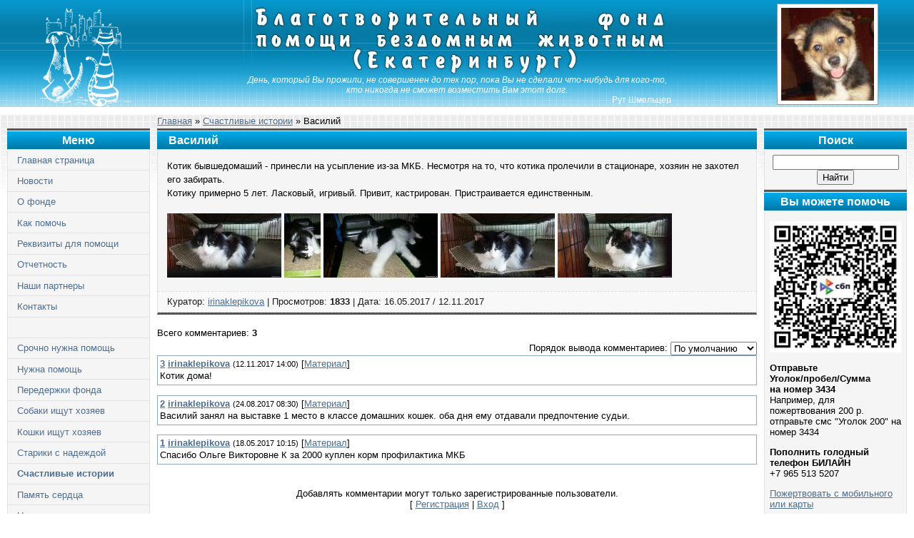

--- FILE ---
content_type: text/html; charset=UTF-8
request_url: https://www.helpanimals.ru/publ/4-1-0-5504
body_size: 10151
content:
<!DOCTYPE HTML PUBLIC "-//W3C//DTD HTML 4.01 Transitional//EN" "http://www.w3.org/TR/html4/loose.dtd">
<html>
<head>
<title>Василий - Счастливые истории  - Благотворительный фонд помощи бездомным животным</title>
<meta name="viewport" content="initial-scale=1, maximum-scale=1" />
<link type="text/css" rel="stylesheet" href="/_st/my.css" />
<link type="text/css" rel="StyleSheet" media="print" href="/theme/print.css" />
<!--[if lt IE 9 ]><script src="/scripts/respond.js"></script><![endif]-->

	<link rel="stylesheet" href="/.s/src/base.min.css" />
	<link rel="stylesheet" href="/.s/src/layer1.min.css" />

	<script src="/.s/src/jquery-1.10.2.js"></script>
	
	<script src="/.s/src/uwnd.min.js"></script>
	<link rel="stylesheet" href="/.s/src/ulightbox/ulightbox.min.css" />
	<script src="/.s/src/ulightbox/ulightbox.min.js"></script>
	<script async defer src="https://www.google.com/recaptcha/api.js?onload=reCallback&render=explicit&hl=ru"></script>
	<script>
/* --- UCOZ-JS-DATA --- */
window.uCoz = {"module":"publ","site":{"id":"0helpanimals","domain":"helpanimals.ru","host":"helpanimals.ucoz.ru"},"ssid":"762240725155145161166","sign":{"7252":"Предыдущий","7287":"Перейти на страницу с фотографией.","7253":"Начать слайд-шоу","7251":"Запрошенный контент не может быть загружен. Пожалуйста, попробуйте позже.","3125":"Закрыть","5255":"Помощник","5458":"Следующий","7254":"Изменить размер"},"language":"ru","country":"US","layerType":1,"uLightboxType":1};
/* --- UCOZ-JS-CODE --- */

		function eRateEntry(select, id, a = 65, mod = 'publ', mark = +select.value, path = '', ajax, soc) {
			if (mod == 'shop') { path = `/${ id }/edit`; ajax = 2; }
			( !!select ? confirm(select.selectedOptions[0].textContent.trim() + '?') : true )
			&& _uPostForm('', { type:'POST', url:'/' + mod + path, data:{ a, id, mark, mod, ajax, ...soc } });
		}

		function updateRateControls(id, newRate) {
			let entryItem = self['entryID' + id] || self['comEnt' + id];
			let rateWrapper = entryItem.querySelector('.u-rate-wrapper');
			if (rateWrapper && newRate) rateWrapper.innerHTML = newRate;
			if (entryItem) entryItem.querySelectorAll('.u-rate-btn').forEach(btn => btn.remove())
		}
function loginPopupForm(params = {}) { new _uWnd('LF', ' ', -250, -100, { closeonesc:1, resize:1 }, { url:'/index/40' + (params.urlParams ? '?'+params.urlParams : '') }) }
function reCallback() {
		$('.g-recaptcha').each(function(index, element) {
			element.setAttribute('rcid', index);
			
		if ($(element).is(':empty') && grecaptcha.render) {
			grecaptcha.render(element, {
				sitekey:element.getAttribute('data-sitekey'),
				theme:element.getAttribute('data-theme'),
				size:element.getAttribute('data-size')
			});
		}
	
		});
	}
	function reReset(reset) {
		reset && grecaptcha.reset(reset.previousElementSibling.getAttribute('rcid'));
		if (!reset) for (rel in ___grecaptcha_cfg.clients) grecaptcha.reset(rel);
	}
/* --- UCOZ-JS-END --- */
</script>

	<style>.UhideBlock{display:none; }</style>
	<script type="text/javascript">new Image().src = "//counter.yadro.ru/hit;noadsuweb?r"+escape(document.referrer)+(screen&&";s"+screen.width+"*"+screen.height+"*"+(screen.colorDepth||screen.pixelDepth))+";u"+escape(document.URL)+";"+Date.now();</script>
</head>
<body>
<div id="contanier">
<!--U1AHEADER1Z-->

<div id="header">
<div id="logo-l"><a href="/"><img src="/theme/logo.png" alt="Логотип" height="150" border="0" /></a></div>
<div id="logo-r"><img src="/logo/sh003.jpg" width="130" border="0" height="130" alt=""> </div>
<div id="site-name"><img src="/logo/txt.jpg" border="0" width="600" height="105" alt="Благотворительный фонд помощи бездомным животным (Екатеринбург)"></div>
<div id="site-deviz">День, который Вы прожили, не совершенен до тех пор, пока Вы не сделали что-нибудь для&nbsp;кого-то, кто никогда не сможет возместить Вам&nbsp;этот&nbsp;долг.
<div>Рут Шмельцер</div></div>
</div>

<script type="text/javascript"> 
function convertTS(timestamp){ 
var months = ['Jan','Feb','Mar','Apr','May','Jun','Jul','Aug','Sep','Oct','Nov','Dec']; 
var dtm=[];var d=new Date();if (typeof timestamp=='string' && timestamp.length>5){timestamp=parseInt(timestamp);}if (typeof timestamp=='number' && !isNaN(timestamp)){d.setTime(timestamp*1000);}var cday=d.getDate();if(cday<=9){cday='0'+cday};var cmin=d.getMinutes();if(cmin<=9){cmin='0'+cmin};var csec=d.getSeconds();if(csec<=9){csec='0'+csec};var chour=d.getHours();if(chour<=9){chour='0'+chour};var mon=d.getMonth()+1;if(mon<=9){mon='0'+mon};var month=months[d.getMonth()];var year=d.getFullYear(); 
dtm['month'] = month; 
dtm['year'] = year; 
dtm['mon'] = mon; 
dtm['day'] = cday; 
dtm['hour'] = chour; 
dtm['min'] = cmin; 
dtm['sec'] = csec 
dtm['time'] = chour+':'+cmin+':'+csec; 
return (dtm); 
} 
</script>

<!--/U1AHEADER1Z-->
<div id="layout">
<div id="cols">
<!--U1CLEFTER1Z--><div id="left_col">

<div class="boxTable">
<div class="boxTitle">Меню</div>
<div id="menuDiv" class="boxContent"><ul class="uz">
<li class="m"><a class="m" href="/">Главная страница</a></li><li class="m"><a class="m" href="/news/">Новости</a></li><li class="m"><a class="m" href="/index/0-2">О фонде</a></li><li class="m"><a class="m" href="/index/0-28">Как помочь</a></li><li class="m"><a class="m" href="/index/0-30">Реквизиты для помощи</a></li><li class="m"><a class="m" href="/load/">Отчетность</a></li><li class="m"><a class="m" href="/index/0-26">Наши партнеры</a></li><li class="m"><a class="m" href="/index/0-31">Контакты</a></li><li class="m2"><img width=1 height=10 src="/logo/pixel.gif" alt=""></li><li class="m"><a class="m" href="/publ/5">Срочно нужна помощь</a></li><li class="m"><a class="m" href="/publ/1">Нужна помощь</a></li><li class="m"><a class="m" href="/publ/11">Передержки фонда</a></li><li class="m"><a class="m" href="/publ/2">Собаки ищут хозяев</a></li><li class="m"><a class="m" href="/publ/3">Кошки ищут хозяев</a></li><li class="m"><a class="m" href="/publ/10">Старики с надеждой</a></li><li class="m"><a class="m" href="/publ/4">Счастливые истории</a></li><li class="m"><a class="m" href="/publ/8">Память сердца</a></li><li class="m"><a class="m" href="/publ/12">Наша деятельность</a></li><li class="m"><a class="m" href="/publ/13-1-2">Дневник Фонда</a></li><li class="m"><a class="m" href="/publ/12-1-0-4539">График мероприятий</a></li><li class="m"><a class="m" href="/dir/">Барахолка</a></li><li class="m2"><img width=1 height=10 src="/logo/pixel.gif" alt=""></li><li class="m"><a class="m" href="/blog/">Статьи</a></li><li class="m"><a class="m" href="/publ/16">Судебная практика</a></li><li class="m"><a class="m" href="/publ/14">Рассказы о животных</a></li><li class="m"><a class="m" href="/publ/15">Животные-герои</a></li><li class="m"><a class="m" href="/publ/17">Уроки доброты</a></li><li class="m"><a class="m" href="/board/">Доска объявлений</a></li><li class="m"><a class="m" href="/photo/">Фотоальбом</a></li><li class="m2"><img width=1 height=10 src="/logo/pixel.gif" alt=""></li><li class="m"><a class="m" href="/index/0-22">Наши баннеры</a></li><li class="m"><a class="m" href="/index/0-4">Карта сайта</a></li>
</ul></div><script type="text/javascript">try { var nl=document.getElementById('menuDiv').getElementsByTagName('a'); var found=-1; var url=document.location.href+'/'; var len=0; for (var i=0;i<nl.length;i++){ if (url.indexOf(nl[i].href)>=0){ if (found==-1 || len<nl[i].href.length){ found=i; len=nl[i].href.length; } } } if (found>=0){ nl[found].className='ma'; } } catch(e){}</script>
</div>


<div class="boxTable">
<div class="boxTitle">Вход</div>
<div class="boxContent">
		<script>
		sendFrm549511 = function( form, data = {} ) {
			var o   = $('#frmLg549511')[0];
			var pos = _uGetOffset(o);
			var o2  = $('#blk549511')[0];
			document.body.insertBefore(o2, document.body.firstChild);
			$(o2).css({top:(pos['top'])+'px',left:(pos['left'])+'px',width:o.offsetWidth+'px',height:o.offsetHeight+'px',display:''}).html('<div align="left" style="padding:5px;"><div class="myWinLoad"></div></div>');
			_uPostForm(form, { type:'POST', url:'/index/sub/', data, error:function() {
				$('#blk549511').html('<div align="" style="padding:10px;"><div class="myWinLoadSF" title="Невозможно выполнить запрос, попробуйте позже"></div></div>');
				_uWnd.alert('<div class="myWinError">Невозможно выполнить запрос, попробуйте позже</div>', '', {w:250, h:90, tm:3000, pad:'15px'} );
				setTimeout("$('#blk549511').css('display', 'none');", '1500');
			}});
			return false
		}
		
		</script>

		<div id="blk549511" style="border:1px solid #CCCCCC;position:absolute;z-index:82;background:url('/.s/img/fr/g.gif');display:none;"></div>

		<form id="frmLg549511" class="login-form local-auth" action="/index/sub/" method="post" onsubmit="return sendFrm549511(this)" data-submitter="sendFrm549511">
			
<table border="0" cellspacing="1" cellpadding="0" width="100%">

<tr><td width="20%" nowrap="nowrap">Логин:</td><td><input class="loginField" type="text" name="user" value="" size="20" style="width:97%;" maxlength="50"/></td></tr>
<tr><td>Пароль:</td><td><input class="loginField" type="password" name="password" size="20" style="width:97%" maxlength="15"/></td></tr>
</table>
<table border="0" cellspacing="1" cellpadding="0" width="100%">
<tr><td nowrap><input id="rementry" type="checkbox" name="rem" value="1" checked="checked"/><label for="rementry">запомнить</label> </td><td align="right" valign="top"><input class="loginButton" name="sbm" type="submit" value="Вход"/></td></tr>
<tr><td colspan="2"><div style="font-size:7pt;text-align:center;"><a href="javascript:;" rel="nofollow" onclick="new _uWnd('Prm','Напоминание пароля',300,130,{ closeonesc:1 },{url:'/index/5'});return false;">Забыл пароль</a> | <a href="/index/3">Регистрация</a></div></td></tr>
</table>

			<input type="hidden" name="a"    value="2" />
			<input type="hidden" name="ajax" value="1" />
			<input type="hidden" name="rnd"  value="511" />
			
			
		</form>
</div>
</div>




<a target="_blank" href="/go?//vk.com/club12539003" title="Фонд в контакте"><img src="/images/vk.jpg" border="0" alt="Фонд в контакте" /></a>

</div><!--/U1CLEFTER1Z-->
<div id="right_col">
<!--U1DRIGHTER1Z-->
<div class="boxTable">
<div class="boxTitle">Поиск</div>

		<div class="searchForm">
			<form onsubmit="this.sfSbm.disabled=true" method="get" style="margin:0" action="/search/">
				<div align="center" class="schQuery">
					<input type="text" name="q" maxlength="30" size="20" class="queryField" />
				</div>
				<div align="center" class="schBtn">
					<input type="submit" class="searchSbmFl" name="sfSbm" value="Найти" />
				</div>
				<input type="hidden" name="t" value="0">
			</form>
		</div>
</div>


<div class="boxTable">
<div class="boxTitle">Вы можете помочь</div>
<div class="boxContent">
<div class="nolistItem"><img src="/data/qr200.jpg" border="0" alt="" /></div>
<div class="nolistItem"><b>Отправьте <br />Уголок/пробел/Сумма <br />на номер 3434</b><br />
Например, для пожертвования 200 р. отправьте смс "Уголок&nbsp;200" на номер 3434</div>
<div class="nolistItem"><b>Пополнить голодный телефон БИЛАЙН</b><br />+7 965 513 5207</div>
<div class="nolistItem"><a href="https://3434ev.ru/39e4e380b120f9660b84c539e99ef57e/" target="_blank">Пожертвовать с мобильного или карты</a></div>
<div class="nolistItem"><a href="/index/0-30">Все способы помочь</a></div>



</div>
</div>

<div class="boxTable">
<div class="boxTitle">Новости</div>
<div class="boxContent"><div class="nolistItem"><a href="https://www.helpanimals.ru/news/2026-01-14-725">Итоги проекта ЗооЩит</a></div><div class="nolistItem"><a href="https://www.helpanimals.ru/news/2026-01-13-723">График на 2026 год</a></div><div class="nolistItem"><a href="https://www.helpanimals.ru/news/2025-12-31-722">С Новым годом</a></div><div class="nolistItem"><a href="https://www.helpanimals.ru/news/2025-12-25-721">28 декабря сбор кормов</a></div><div class="nolistItem"><a href="https://www.helpanimals.ru/news/2025-12-25-720">Сбор макулатуры последний в этом году</a></div></div>
</div>

<div class="boxTable">
<div class="boxTitle">Новые истории</div>
<div class="boxContent"><div class="nolistItem"><small>14.01.2026 10:54</small><br /><a href="https://www.helpanimals.ru/publ/5-1-0-6521">Цена жизни -150000₽</a></div><div class="nolistItem"><small>13.01.2026 10:02</small><br /><a href="https://www.helpanimals.ru/publ/5-1-0-6520">Помогите погасить долг</a></div><div class="nolistItem"><small>23.12.2025 09:20</small><br /><a href="https://www.helpanimals.ru/publ/5-1-0-6519">Катастрофа!!!</a></div><div class="nolistItem"><small>18.12.2025 10:40</small><br /><a href="https://www.helpanimals.ru/publ/5-1-0-6518">Долги, праздники.катастроф</a></div><div class="nolistItem"><small>16.12.2025 11:12</small><br /><a href="https://www.helpanimals.ru/publ/5-1-0-6517">Просим помощи к празднику</a></div><div class="nolistItem"><small>03.12.2025 13:06</small><br /><a href="https://www.helpanimals.ru/publ/5-1-0-6516">Ирма,Джон,Тайсон</a></div><div class="nolistItem"><small>27.11.2025 22:26</small><br /><a href="https://www.helpanimals.ru/publ/3-1-0-6515">Марьяна</a></div><div class="nolistItem"><small>27.11.2025 22:20</small><br /><a href="https://www.helpanimals.ru/publ/3-1-0-6514">Малыш</a></div><div class="nolistItem"><small>25.11.2025 13:29</small><br /><a href="https://www.helpanimals.ru/publ/5-1-0-6512">Клиника Лапочка</a></div><div class="nolistItem"><small>17.11.2025 12:08</small><br /><a href="https://www.helpanimals.ru/publ/5-1-0-6511">Ирма, Красавчик</a></div></div>
</div>

<!--/U1DRIGHTER1Z-->
<div class="mdh"><!--check code--></div>
</div>
</div>
<div id="center-col">

<table border="0" width="100%" id="breadcrumb">
<tr>
<td width="80%"><a href="/">Главная</a>  &raquo; <a href="/publ/4">Счастливые истории</a> &raquo; Василий</td>

</tr>
</table>


<h1>Василий</h1>
<div class="eBlock"><div class="eMessage">

Котик бывшедомаший - принесли на усыпление из-за МКБ. Несмотря на то, что котика пролечили в стационаре, хозяин не захотел его забирать. <br /> Котику примерно 5 лет. Ласковый, игривый. Привит, кастрирован. Пристраивается единственным.<br /><br />





<a href="/_pu/55/05717224.jpg" class="ulightbox" data-fancybox-group="ultbx" title="Увеличить"><img src="/_pu/55/s05717224.jpg" alt="" border=0 height="90"></img></a> 
<a href="/_pu/55/04129847.jpg" class="ulightbox" data-fancybox-group="ultbx" title="Увеличить"><img src="/_pu/55/s04129847.jpg" alt="" border=0 height="90"></img></a> 
<a href="/_pu/55/83620721.jpg" class="ulightbox" data-fancybox-group="ultbx" title="Увеличить"><img src="/_pu/55/s83620721.jpg" alt="" border=0 height="90"></img></a> 
<a href="/_pu/55/77228150.jpg" class="ulightbox" data-fancybox-group="ultbx" title="Увеличить"><img src="/_pu/55/s77228150.jpg" alt="" border=0 height="90"></img></a> 
<a href="/_pu/55/43653179.jpg" class="ulightbox" data-fancybox-group="ultbx" title="Увеличить"><img src="/_pu/55/s43653179.jpg" alt="" border=0 height="90"></img></a> 





</div>



<div class="eDetails1">
 Куратор: <a href="javascript:;" rel="nofollow" onclick="window.open('/index/8-7047', 'up7047', 'scrollbars=1,top=0,left=0,resizable=1,width=700,height=375'); return false;">irinaklepikova</a> |
Просмотров: <b>1833</b> | Дата: <span title="Создание">16.05.2017</span>
<script type="text/javascript">var dtm=convertTS('1510477243');</script><script type="text/javascript">if ('1510477243'>'1494937548'){document.write(' / <span title="Последнее изменение">'+dtm['day']+'.'+dtm['mon']+'.'+dtm['year']+'</span>')}</script>


</div>





</div>



<!--U1PR1Z--><div id="pr">См. также<br />
<a href="/news/1-0-1">Новости фонда</a> <a href="/news/1-0-3">Сборы кормов</a> <a href="/news/1-0-2">СМИ о нас</a><br />
<a href="/news/?page2">2</a> <a href="/news/?page3">3</a> <a href="/news/?page4">4</a> <a href="/news/?page5">5</a> <a href="/news/?page6">6</a> <a href="/news/?page7">7</a> <a href="/news/?page8">8</a> <a href="/news/?page9">9</a> <a href="/news/?page10">10</a> 

<a href="/news/2008-12-13-3">Интервью</a><br />
</div>
<script language="javascript"><!--
$('#pr').css('display','none');
--></script><!--/U1PR1Z-->



<table border="0" cellpadding="0" cellspacing="0" width="100%">
<tr><td width="60%" height="25">Всего комментариев: <b>3</b></td><td align="right" height="25"></td></tr>
<tr><td colspan="2">
			<div class="com-order-block">
				<label class="com-order-wrap">
					<span class="com-order-title">Порядок вывода комментариев:</span>
					<select class="com-order-select">
						<option value="" selected="selected">По умолчанию</option>
						<option value="desc" >Сначала новые</option>
						<option value="asc" >Сначала старые</option>
					</select>
				</label>
			</div>

			<script>
				setTimeout(function() {
					$('.com-order-select').change(function() {
						var elem = $(this);
						var oldValue = ( /0helpanimalscomOrder=(asc|desc)/.exec(document.cookie) || {} )[1] || '';
						var newValue = elem.val();
						console.log(oldValue, newValue);

						if (newValue == oldValue) return;

						document.cookie = '0helpanimalscomOrder=' + encodeURIComponent(newValue) + '; path=/; expires=' + (new Date((new Date).getTime() + 1000*60*60*24*365)).toGMTString();
						window.console && console.info && console.info('comment order changed: "' + oldValue + '" >> "' + newValue + '"');
						// elem.parents('.com-order-wrap').eq(0).find('.com-order-apply').fadeIn().removeClass('com-order-apply-hidden').addClass('com-order-apply-visible');
						newValue = newValue || 'default';

						location.search = location.search
							? /[?&]comments_order=([^&]*)/.test(location.search)
								? location.search.replace(/comments_order=([^&]*)/, 'comments_order=' + newValue)
								: location.search + '&comments_order=' + newValue
							: '?comments_order=' + newValue;
					});
				}, 100);
			</script>
		<script>
				function spages(p, link) {
					!!link && location.assign(atob(link));
				}
			</script>
			<div id="comments"></div>
			<div id="newEntryT"></div>
			<div id="allEntries"><div class="comEnt report-spam-target " id="comEnt85288" style=" "><div class="cBlock1">
<div style="float:right;font-size:11px;font-family:Arial,sans-serif;"><span id="report-spam-wrap-85288" class="report-spam-wrap"><a class="report-spam-btn" data-message-id="85288" data-not-spam="0" href="javascript:;">Спам</a></span></div>
<div class="cTop"><a href="#ent85288" onclick="if (document.getElementById('comEnt85288')){$('body').scrollTo( { top:$('#comEnt85288').offset().top-22, left:0}, 500 );return false;}" name="ent85288"><b>3</b></a>
<a href="javascript:;" rel="nofollow" onclick="window.open('/index/8-7047', 'up7047', 'scrollbars=1,top=0,left=0,resizable=1,width=700,height=375'); return false;"><b>irinaklepikova</b></a> <small>(12.11.2017 14:00)</small>

[<a href="/publ/4-1-0-5504" title="Перейти на страницу материала">Материал</a>]
</div>
<div class="cMessage">Котик дома!</div>

</div></div><div class="comEnt report-spam-target " id="comEnt84904" style=" "><div class="cBlock2">
<div style="float:right;font-size:11px;font-family:Arial,sans-serif;"><span id="report-spam-wrap-84904" class="report-spam-wrap"><a class="report-spam-btn" data-message-id="84904" data-not-spam="0" href="javascript:;">Спам</a></span></div>
<div class="cTop"><a href="#ent84904" onclick="if (document.getElementById('comEnt84904')){$('body').scrollTo( { top:$('#comEnt84904').offset().top-22, left:0}, 500 );return false;}" name="ent84904"><b>2</b></a>
<a href="javascript:;" rel="nofollow" onclick="window.open('/index/8-7047', 'up7047', 'scrollbars=1,top=0,left=0,resizable=1,width=700,height=375'); return false;"><b>irinaklepikova</b></a> <small>(24.08.2017 08:30)</small>

[<a href="/publ/4-1-0-5504" title="Перейти на страницу материала">Материал</a>]
</div>
<div class="cMessage">Василий занял на выставке 1 место в классе домашних кошек. оба дня ему отдавали предпочтение судьи.</div>

</div></div><div class="comEnt report-spam-target " id="comEnt84393" style=" "><div class="cBlock1">
<div style="float:right;font-size:11px;font-family:Arial,sans-serif;"><span id="report-spam-wrap-84393" class="report-spam-wrap"><a class="report-spam-btn" data-message-id="84393" data-not-spam="0" href="javascript:;">Спам</a></span></div>
<div class="cTop"><a href="#ent84393" onclick="if (document.getElementById('comEnt84393')){$('body').scrollTo( { top:$('#comEnt84393').offset().top-22, left:0}, 500 );return false;}" name="ent84393"><b>1</b></a>
<a href="javascript:;" rel="nofollow" onclick="window.open('/index/8-7047', 'up7047', 'scrollbars=1,top=0,left=0,resizable=1,width=700,height=375'); return false;"><b>irinaklepikova</b></a> <small>(18.05.2017 10:15)</small>

[<a href="/publ/4-1-0-5504" title="Перейти на страницу материала">Материал</a>]
</div>
<div class="cMessage">Спасибо Ольге Викторовне К за 2000 куплен корм профилактика МКБ</div>

</div></div></div>
			<div id="newEntryB"></div><script>
			
		Object.assign(uCoz.spam ??= {}, {
			config : {
				scopeID  : 0,
				idPrefix : 'comEnt',
			},
			sign : {
				spam            : 'Спам',
				notSpam         : 'Не спам',
				hidden          : 'Спам-сообщение скрыто.',
				shown           : 'Спам-сообщение показано.',
				show            : 'Показать',
				hide            : 'Скрыть',
				admSpam         : 'Разрешить жалобы',
				admSpamTitle    : 'Разрешить пользователям сайта помечать это сообщение как спам',
				admNotSpam      : 'Это не спам',
				admNotSpamTitle : 'Пометить как не-спам, запретить пользователям жаловаться на это сообщение',
			},
		})
		
		uCoz.spam.moderPanelNotSpamClick = function(elem) {
			var waitImg = $('<img align="absmiddle" src="/.s/img/fr/EmnAjax.gif">');
			var elem = $(elem);
			elem.find('img').hide();
			elem.append(waitImg);
			var messageID = elem.attr('data-message-id');
			var notSpam   = elem.attr('data-not-spam') ? 0 : 1; // invert - 'data-not-spam' should contain CURRENT 'notspam' status!

			$.post('/index/', {
				a          : 101,
				scope_id   : uCoz.spam.config.scopeID,
				message_id : messageID,
				not_spam   : notSpam
			}).then(function(response) {
				waitImg.remove();
				elem.find('img').show();
				if (response.error) {
					alert(response.error);
					return;
				}
				if (response.status == 'admin_message_not_spam') {
					elem.attr('data-not-spam', true).find('img').attr('src', '/.s/img/spamfilter/notspam-active.gif');
					$('#del-as-spam-' + messageID).hide();
				} else {
					elem.removeAttr('data-not-spam').find('img').attr('src', '/.s/img/spamfilter/notspam.gif');
					$('#del-as-spam-' + messageID).show();
				}
				//console.log(response);
			});

			return false;
		};

		uCoz.spam.report = function(scopeID, messageID, notSpam, callback, context) {
			return $.post('/index/', {
				a: 101,
				scope_id   : scopeID,
				message_id : messageID,
				not_spam   : notSpam
			}).then(function(response) {
				if (callback) {
					callback.call(context || window, response, context);
				} else {
					window.console && console.log && console.log('uCoz.spam.report: message #' + messageID, response);
				}
			});
		};

		uCoz.spam.reportDOM = function(event) {
			if (event.preventDefault ) event.preventDefault();
			var elem      = $(this);
			if (elem.hasClass('spam-report-working') ) return false;
			var scopeID   = uCoz.spam.config.scopeID;
			var messageID = elem.attr('data-message-id');
			var notSpam   = elem.attr('data-not-spam');
			var target    = elem.parents('.report-spam-target').eq(0);
			var height    = target.outerHeight(true);
			var margin    = target.css('margin-left');
			elem.html('<img src="/.s/img/wd/1/ajaxs.gif">').addClass('report-spam-working');

			uCoz.spam.report(scopeID, messageID, notSpam, function(response, context) {
				context.elem.text('').removeClass('report-spam-working');
				window.console && console.log && console.log(response); // DEBUG
				response.warning && window.console && console.warn && console.warn( 'uCoz.spam.report: warning: ' + response.warning, response );
				if (response.warning && !response.status) {
					// non-critical warnings, may occur if user reloads cached page:
					if (response.warning == 'already_reported' ) response.status = 'message_spam';
					if (response.warning == 'not_reported'     ) response.status = 'message_not_spam';
				}
				if (response.error) {
					context.target.html('<div style="height: ' + context.height + 'px; line-height: ' + context.height + 'px; color: red; font-weight: bold; text-align: center;">' + response.error + '</div>');
				} else if (response.status) {
					if (response.status == 'message_spam') {
						context.elem.text(uCoz.spam.sign.notSpam).attr('data-not-spam', '1');
						var toggle = $('#report-spam-toggle-wrapper-' + response.message_id);
						if (toggle.length) {
							toggle.find('.report-spam-toggle-text').text(uCoz.spam.sign.hidden);
							toggle.find('.report-spam-toggle-button').text(uCoz.spam.sign.show);
						} else {
							toggle = $('<div id="report-spam-toggle-wrapper-' + response.message_id + '" class="report-spam-toggle-wrapper" style="' + (context.margin ? 'margin-left: ' + context.margin : '') + '"><span class="report-spam-toggle-text">' + uCoz.spam.sign.hidden + '</span> <a class="report-spam-toggle-button" data-target="#' + uCoz.spam.config.idPrefix + response.message_id + '" href="javascript:;">' + uCoz.spam.sign.show + '</a></div>').hide().insertBefore(context.target);
							uCoz.spam.handleDOM(toggle);
						}
						context.target.addClass('report-spam-hidden').fadeOut('fast', function() {
							toggle.fadeIn('fast');
						});
					} else if (response.status == 'message_not_spam') {
						context.elem.text(uCoz.spam.sign.spam).attr('data-not-spam', '0');
						$('#report-spam-toggle-wrapper-' + response.message_id).fadeOut('fast');
						$('#' + uCoz.spam.config.idPrefix + response.message_id).removeClass('report-spam-hidden').show();
					} else if (response.status == 'admin_message_not_spam') {
						elem.text(uCoz.spam.sign.admSpam).attr('title', uCoz.spam.sign.admSpamTitle).attr('data-not-spam', '0');
					} else if (response.status == 'admin_message_spam') {
						elem.text(uCoz.spam.sign.admNotSpam).attr('title', uCoz.spam.sign.admNotSpamTitle).attr('data-not-spam', '1');
					} else {
						alert('uCoz.spam.report: unknown status: ' + response.status);
					}
				} else {
					context.target.remove(); // no status returned by the server - remove message (from DOM).
				}
			}, { elem: elem, target: target, height: height, margin: margin });

			return false;
		};

		uCoz.spam.handleDOM = function(within) {
			within = $(within || 'body');
			within.find('.report-spam-wrap').each(function() {
				var elem = $(this);
				elem.parent().prepend(elem);
			});
			within.find('.report-spam-toggle-button').not('.report-spam-handled').click(function(event) {
				if (event.preventDefault ) event.preventDefault();
				var elem    = $(this);
				var wrapper = elem.parents('.report-spam-toggle-wrapper');
				var text    = wrapper.find('.report-spam-toggle-text');
				var target  = elem.attr('data-target');
				target      = $(target);
				target.slideToggle('fast', function() {
					if (target.is(':visible')) {
						wrapper.addClass('report-spam-toggle-shown');
						text.text(uCoz.spam.sign.shown);
						elem.text(uCoz.spam.sign.hide);
					} else {
						wrapper.removeClass('report-spam-toggle-shown');
						text.text(uCoz.spam.sign.hidden);
						elem.text(uCoz.spam.sign.show);
					}
				});
				return false;
			}).addClass('report-spam-handled');
			within.find('.report-spam-remove').not('.report-spam-handled').click(function(event) {
				if (event.preventDefault ) event.preventDefault();
				var messageID = $(this).attr('data-message-id');
				del_item(messageID, 1);
				return false;
			}).addClass('report-spam-handled');
			within.find('.report-spam-btn').not('.report-spam-handled').click(uCoz.spam.reportDOM).addClass('report-spam-handled');
			window.console && console.log && console.log('uCoz.spam.handleDOM: done.');
			try { if (uCoz.manageCommentControls) { uCoz.manageCommentControls() } } catch(e) { window.console && console.log && console.log('manageCommentControls: fail.'); }

			return this;
		};
	
			uCoz.spam.handleDOM();
		</script></td></tr>
<tr><td colspan="2" align="center"></td></tr>
<tr><td colspan="2" height="10"></td></tr>
</table>



<div align="center" class="commReg"> Добавлять комментарии могут только зарегистрированные пользователи.<br />[ <a href="/index/3">Регистрация</a> | <a href="javascript:;" rel="nofollow" onclick="loginPopupForm(); return false;">Вход</a> ]</div>



<script language="javascript"><!--
$('.UhideBlockL').attr('innerHTML',' скрыто ');
--></script>


</div>
</div>
<div id="footTable">
<noindex>
<!--LiveInternet counter--><script type="text/javascript"><!--
document.write("<a href='http://www.liveinternet.ru/click' "+
"target=_blank><img src='https://counter.yadro.ru/hit?t52.1;r"+
escape(document.referrer)+((typeof(screen)=="undefined")?"":
";s"+screen.width+"*"+screen.height+"*"+(screen.colorDepth?
screen.colorDepth:screen.pixelDepth))+";u"+escape(document.URL)+
";h"+escape(document.title.substring(0,80))+";"+Math.random()+
"' alt='' title='LiveInternet: показано число просмотров и"+
" посетителей за 24 часа' "+
"border=0 width=88 height=31 align='left'><\/a>")//--></script><!--/LiveInternet-->

<script type="text/javascript">
<!--
var _acic={dataProvider:10};(function(){var e=document.createElement("script");e.type="text/javascript";e.async=true;e.src="//www.acint.net/aci.js";var t=document.getElementsByTagName("script")[0];t.parentNode.insertBefore(e,t)})()
//-->
</script>

</noindex>
Благотворительный фонд помощи бездомным животным &copy; 2008 — 2026<br />
<noindex><!-- "' --><span class="pbNeR_OI">Хостинг от <a href="https://www.uweb.ru/" title="Создать сайт">uWeb</a></span></noindex>
</div>
<!--U1FOOTERDOWN1Z-->

<!--/U1FOOTERDOWN1Z-->

</div>


</body>
</html>
<!-- 0.16671 (s704) -->